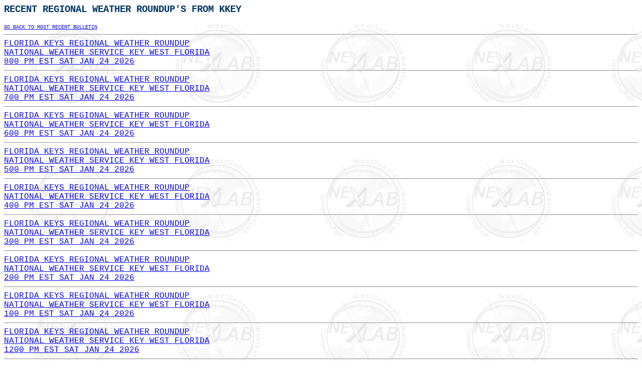

--- FILE ---
content_type: text/html
request_url: https://kamala.cod.edu/offs/KKEY/asus42.KEY.chunk.html
body_size: 866
content:
<HTML><TITLE>Recent REGIONAL WEATHER ROUNDUP's from KKEY</TITLE>
<BODY background="https://weather.cod.edu/images/logos/nexlabgray.gif" BGCOLOR =#ffffff TEXT=#003366>
<font FACE="verdana,lucida sans typewriter, lucida console, courier"><H3>RECENT REGIONAL WEATHER ROUNDUP'S FROM KKEY</H3>
<a href ="javascript:history.back()"><FONT SIZE=0>GO BACK TO MOST RECENT BULLETIN</FONT></A>
<hr>
<A HREF="../KKEY/2601250110.asus42.KEY.html">FLORIDA KEYS REGIONAL WEATHER ROUNDUP<br>NATIONAL WEATHER SERVICE KEY WEST FLORIDA<br>800 PM EST SAT JAN 24 2026<br></A>

<hr>
<A HREF="../KKEY/2601250010.asus42.KEY.html">FLORIDA KEYS REGIONAL WEATHER ROUNDUP<br>NATIONAL WEATHER SERVICE KEY WEST FLORIDA<br>700 PM EST SAT JAN 24 2026</A>

<hr>
<A HREF="../KKEY/2601242310.asus42.KEY.html">FLORIDA KEYS REGIONAL WEATHER ROUNDUP<br>NATIONAL WEATHER SERVICE KEY WEST FLORIDA<br>600 PM EST SAT JAN 24 2026</A>

<hr>
<A HREF="../KKEY/2601242210.asus42.KEY.html">FLORIDA KEYS REGIONAL WEATHER ROUNDUP<br>NATIONAL WEATHER SERVICE KEY WEST FLORIDA<br>500 PM EST SAT JAN 24 2026</A>

<hr>
<A HREF="../KKEY/2601242110.asus42.KEY.html">FLORIDA KEYS REGIONAL WEATHER ROUNDUP<br>NATIONAL WEATHER SERVICE KEY WEST FLORIDA<br>400 PM EST SAT JAN 24 2026</A>

<hr>
<A HREF="../KKEY/2601242010.asus42.KEY.html">FLORIDA KEYS REGIONAL WEATHER ROUNDUP<br>NATIONAL WEATHER SERVICE KEY WEST FLORIDA<br>300 PM EST SAT JAN 24 2026</A>

<hr>
<A HREF="../KKEY/2601241910.asus42.KEY.html">FLORIDA KEYS REGIONAL WEATHER ROUNDUP<br>NATIONAL WEATHER SERVICE KEY WEST FLORIDA<br>200 PM EST SAT JAN 24 2026</A>

<hr>
<A HREF="../KKEY/2601241810.asus42.KEY.html">FLORIDA KEYS REGIONAL WEATHER ROUNDUP<br>NATIONAL WEATHER SERVICE KEY WEST FLORIDA<br>100 PM EST SAT JAN 24 2026</A>

<hr>
<A HREF="../KKEY/2601241710.asus42.KEY.html">FLORIDA KEYS REGIONAL WEATHER ROUNDUP<br>NATIONAL WEATHER SERVICE KEY WEST FLORIDA<br>1200 PM EST SAT JAN 24 2026</A>

<hr>
<A HREF="../KKEY/2601241610.asus42.KEY.html">FLORIDA KEYS REGIONAL WEATHER ROUNDUP<br>NATIONAL WEATHER SERVICE KEY WEST FLORIDA<br>1100 AM EST SAT JAN 24 2026</A>

<hr>
<A HREF="../KKEY/2601241510.asus42.KEY.html">FLORIDA KEYS REGIONAL WEATHER ROUNDUP<br>NATIONAL WEATHER SERVICE KEY WEST FLORIDA<br>1000 AM EST SAT JAN 24 2026</A>

<hr>
<A HREF="../KKEY/2601241410.asus42.KEY.html">FLORIDA KEYS REGIONAL WEATHER ROUNDUP<br>NATIONAL WEATHER SERVICE KEY WEST FLORIDA<br>900 AM EST SAT JAN 24 2026</A>

<hr>
<A HREF="../KKEY/2601241310.asus42.KEY.html">FLORIDA KEYS REGIONAL WEATHER ROUNDUP<br>NATIONAL WEATHER SERVICE KEY WEST FLORIDA<br>800 AM EST SAT JAN 24 2026</A>

<hr>
<A HREF="../KKEY/2601241210.asus42.KEY.html">FLORIDA KEYS REGIONAL WEATHER ROUNDUP<br>NATIONAL WEATHER SERVICE KEY WEST FLORIDA<br>700 AM EST SAT JAN 24 2026</A>

<hr>
<A HREF="../KKEY/2601241110.asus42.KEY.html">FLORIDA KEYS REGIONAL WEATHER ROUNDUP<br>NATIONAL WEATHER SERVICE KEY WEST FLORIDA<br>600 AM EST SAT JAN 24 2026</A>

<hr>
<A HREF="../KKEY/2601241010.asus42.KEY.html">FLORIDA KEYS REGIONAL WEATHER ROUNDUP<br>NATIONAL WEATHER SERVICE KEY WEST FLORIDA<br>500 AM EST SAT JAN 24 2026</A>

<hr>
<A HREF="../KKEY/2601240910.asus42.KEY.html">FLORIDA KEYS REGIONAL WEATHER ROUNDUP<br>NATIONAL WEATHER SERVICE KEY WEST FLORIDA<br>400 AM EST SAT JAN 24 2026</A>

<hr>
<A HREF="../KKEY/2601240810.asus42.KEY.html">FLORIDA KEYS REGIONAL WEATHER ROUNDUP<br>NATIONAL WEATHER SERVICE KEY WEST FLORIDA<br>300 AM EST SAT JAN 24 2026</A>

<hr>
<A HREF="../KKEY/2601240710.asus42.KEY.html">FLORIDA KEYS REGIONAL WEATHER ROUNDUP<br>NATIONAL WEATHER SERVICE KEY WEST FLORIDA<br>200 AM EST SAT JAN 24 2026</A>

<hr>
<A HREF="../KKEY/2601240610.asus42.KEY.html">FLORIDA KEYS REGIONAL WEATHER ROUNDUP<br>NATIONAL WEATHER SERVICE KEY WEST FLORIDA<br>100 AM EST SAT JAN 24 2026</A>

<hr>
<A HREF="../KKEY/2601240510.asus42.KEY.html">FLORIDA KEYS REGIONAL WEATHER ROUNDUP<br>NATIONAL WEATHER SERVICE KEY WEST FLORIDA<br>1200 AM EST SAT JAN 24 2026</A>

<hr>
<A HREF="../KKEY/2601240410.asus42.KEY.html">FLORIDA KEYS REGIONAL WEATHER ROUNDUP<br>NATIONAL WEATHER SERVICE KEY WEST FLORIDA<br>1100 PM EST FRI JAN 23 2026</A>

<hr>
<A HREF="../KKEY/2601240310.asus42.KEY.html">FLORIDA KEYS REGIONAL WEATHER ROUNDUP<br>NATIONAL WEATHER SERVICE KEY WEST FLORIDA<br>1000 PM EST FRI JAN 23 2026</A>

<hr>
<A HREF="../KKEY/2601240210.asus42.KEY.html">FLORIDA KEYS REGIONAL WEATHER ROUNDUP<br>NATIONAL WEATHER SERVICE KEY WEST FLORIDA<br>900 PM EST FRI JAN 23 2026</A>

<hr>
<A HREF="../KKEY/2601240110.asus42.KEY.html">FLORIDA KEYS REGIONAL WEATHER ROUNDUP<br>NATIONAL WEATHER SERVICE KEY WEST FLORIDA<br>800 PM EST FRI JAN 23 2026</A>

<hr>
<A HREF="../KKEY/2601240010.asus42.KEY.html">FLORIDA KEYS REGIONAL WEATHER ROUNDUP<br>NATIONAL WEATHER SERVICE KEY WEST FLORIDA<br>700 PM EST FRI JAN 23 2026</A>

<hr>
<A HREF="../KKEY/2601232310.asus42.KEY.html">FLORIDA KEYS REGIONAL WEATHER ROUNDUP<br>NATIONAL WEATHER SERVICE KEY WEST FLORIDA<br>600 PM EST FRI JAN 23 2026</A>

<hr>
<A HREF="../KKEY/2601232210.asus42.KEY.html">FLORIDA KEYS REGIONAL WEATHER ROUNDUP<br>NATIONAL WEATHER SERVICE KEY WEST FLORIDA<br>500 PM EST FRI JAN 23 2026</A>

<hr>
<A HREF="../KKEY/2601232110.asus42.KEY.html">FLORIDA KEYS REGIONAL WEATHER ROUNDUP<br>NATIONAL WEATHER SERVICE KEY WEST FLORIDA<br>400 PM EST FRI JAN 23 2026</A>

<hr>
<A HREF="../KKEY/2601232010.asus42.KEY.html">FLORIDA KEYS REGIONAL WEATHER ROUNDUP<br>NATIONAL WEATHER SERVICE KEY WEST FLORIDA<br>300 PM EST FRI JAN 23 2026</A>

<hr>
<A HREF="../KKEY/2601231910.asus42.KEY.html">FLORIDA KEYS REGIONAL WEATHER ROUNDUP<br>NATIONAL WEATHER SERVICE KEY WEST FLORIDA<br>200 PM EST FRI JAN 23 2026</A>

<hr>
<A HREF="../KKEY/2601231810.asus42.KEY.html">FLORIDA KEYS REGIONAL WEATHER ROUNDUP<br>NATIONAL WEATHER SERVICE KEY WEST FLORIDA<br>100 PM EST FRI JAN 23 2026</A>

<hr>
<A HREF="../KKEY/2601231710.asus42.KEY.html">FLORIDA KEYS REGIONAL WEATHER ROUNDUP<br>NATIONAL WEATHER SERVICE KEY WEST FLORIDA<br>1200 PM EST FRI JAN 23 2026</A>

<hr>
<A HREF="../KKEY/2601231610.asus42.KEY.html">FLORIDA KEYS REGIONAL WEATHER ROUNDUP<br>NATIONAL WEATHER SERVICE KEY WEST FLORIDA<br>1100 AM EST FRI JAN 23 2026</A>

<hr>
<A HREF="../KKEY/2601231510.asus42.KEY.html">FLORIDA KEYS REGIONAL WEATHER ROUNDUP<br>NATIONAL WEATHER SERVICE KEY WEST FLORIDA<br>1000 AM EST FRI JAN 23 2026</A>

<hr>
<A HREF="../KKEY/2601231410.asus42.KEY.html">FLORIDA KEYS REGIONAL WEATHER ROUNDUP<br>NATIONAL WEATHER SERVICE KEY WEST FLORIDA<br>900 AM EST FRI JAN 23 2026</A>

<hr>
<A HREF="../KKEY/2601231310.asus42.KEY.html">FLORIDA KEYS REGIONAL WEATHER ROUNDUP<br>NATIONAL WEATHER SERVICE KEY WEST FLORIDA<br>800 AM EST FRI JAN 23 2026</A>

<hr>
<A HREF="../KKEY/2601231210.asus42.KEY.html">FLORIDA KEYS REGIONAL WEATHER ROUNDUP<br>NATIONAL WEATHER SERVICE KEY WEST FLORIDA<br>700 AM EST FRI JAN 23 2026</A>

<hr>
<A HREF="../KKEY/2601231110.asus42.KEY.html">FLORIDA KEYS REGIONAL WEATHER ROUNDUP<br>NATIONAL WEATHER SERVICE KEY WEST FLORIDA<br>600 AM EST FRI JAN 23 2026</A>

<hr>
<A HREF="../KKEY/2601231010.asus42.KEY.html">FLORIDA KEYS REGIONAL WEATHER ROUNDUP<br>NATIONAL WEATHER SERVICE KEY WEST FLORIDA<br>500 AM EST FRI JAN 23 2026</A>

<hr>
<A HREF="../KKEY/2601230910.asus42.KEY.html">FLORIDA KEYS REGIONAL WEATHER ROUNDUP<br>NATIONAL WEATHER SERVICE KEY WEST FLORIDA<br>400 AM EST FRI JAN 23 2026</A>

<hr>
<A HREF="../KKEY/2601230810.asus42.KEY.html">FLORIDA KEYS REGIONAL WEATHER ROUNDUP<br>NATIONAL WEATHER SERVICE KEY WEST FLORIDA<br>300 AM EST FRI JAN 23 2026</A>

<hr>
<A HREF="../KKEY/2601230710.asus42.KEY.html">FLORIDA KEYS REGIONAL WEATHER ROUNDUP<br>NATIONAL WEATHER SERVICE KEY WEST FLORIDA<br>200 AM EST FRI JAN 23 2026</A>

<hr>
<A HREF="../KKEY/2601230610.asus42.KEY.html">FLORIDA KEYS REGIONAL WEATHER ROUNDUP<br>NATIONAL WEATHER SERVICE KEY WEST FLORIDA<br>100 AM EST FRI JAN 23 2026</A>

<hr>
<A HREF="../KKEY/2601230510.asus42.KEY.html">FLORIDA KEYS REGIONAL WEATHER ROUNDUP<br>NATIONAL WEATHER SERVICE KEY WEST FLORIDA<br>1200 AM EST FRI JAN 23 2026</A>

<hr>
<A HREF="../KKEY/2601230410.asus42.KEY.html">FLORIDA KEYS REGIONAL WEATHER ROUNDUP<br>NATIONAL WEATHER SERVICE KEY WEST FLORIDA<br>1100 PM EST THU JAN 22 2026</A>

<hr>
<A HREF="../KKEY/2601230310.asus42.KEY.html">FLORIDA KEYS REGIONAL WEATHER ROUNDUP<br>NATIONAL WEATHER SERVICE KEY WEST FLORIDA<br>1000 PM EST THU JAN 22 2026</A>

<hr>
<A HREF="../KKEY/2601230210.asus42.KEY.html">FLORIDA KEYS REGIONAL WEATHER ROUNDUP<br>NATIONAL WEATHER SERVICE KEY WEST FLORIDA<br>900 PM EST THU JAN 22 2026</A>

<hr>
<CENTER>
<A HREF="../../fl/">The Nexlab FL Page</A>
<br>
<A HREF="https://weather.cod.edu/danatext.html" target="_top">Main Text Page</A>
<br>
<A HREF="https://weather.cod.edu/" target="_top"><IMG ALIGN=CENTER BORDER=0 SRC="https://weather.cod.edu/images/logos/nexlabsmall.jpg"></A><br></CENTER>
<hr><CENTER><font color=#003366><CITE>And of course - powered by Linux!</CITE></font></CENTER>
</font></BODY></HTML>
